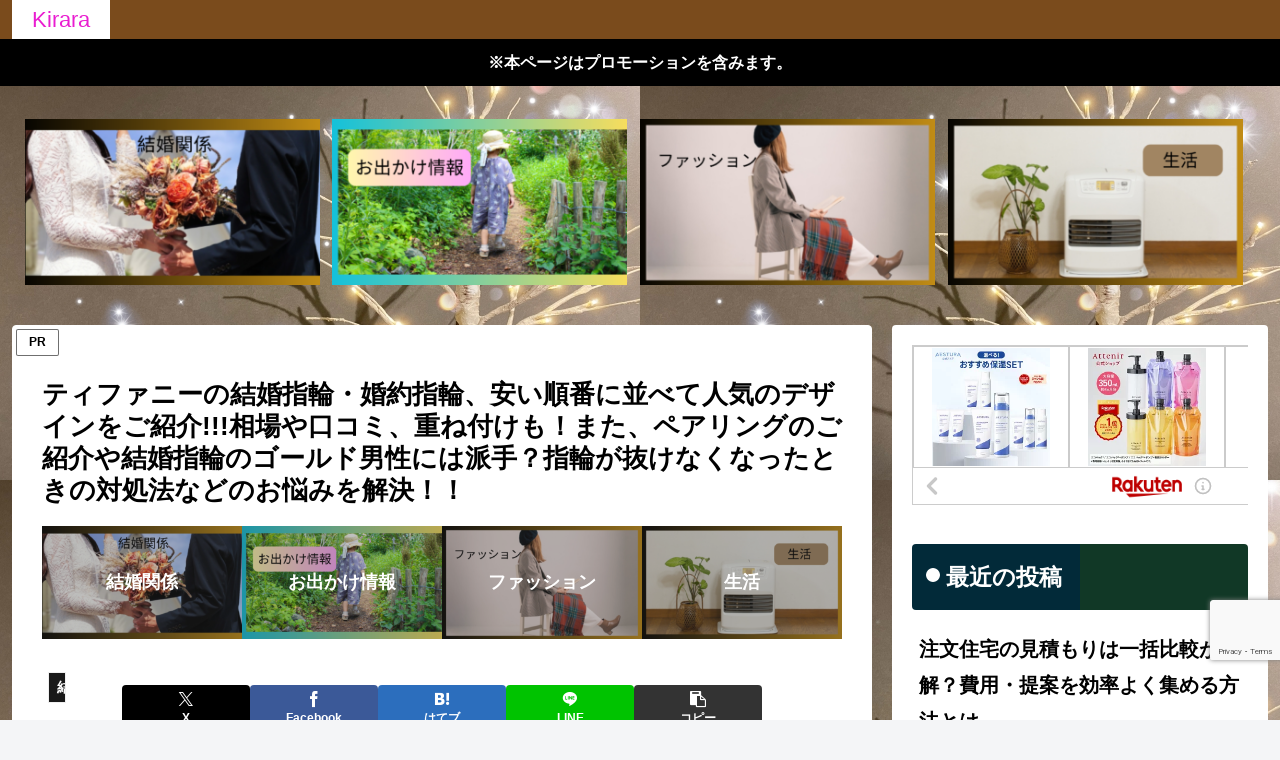

--- FILE ---
content_type: text/html; charset=utf-8
request_url: https://www.google.com/recaptcha/api2/anchor?ar=1&k=6Lebh90UAAAAAM7KDLpiCLP82D9QD7QlJ9M_Gd9s&co=aHR0cHM6Ly94bi0tMy04OHRhMm1hMmViMTMyOGQuY29tOjQ0Mw..&hl=en&v=PoyoqOPhxBO7pBk68S4YbpHZ&size=invisible&anchor-ms=20000&execute-ms=30000&cb=es00fp5qhnr8
body_size: 48585
content:
<!DOCTYPE HTML><html dir="ltr" lang="en"><head><meta http-equiv="Content-Type" content="text/html; charset=UTF-8">
<meta http-equiv="X-UA-Compatible" content="IE=edge">
<title>reCAPTCHA</title>
<style type="text/css">
/* cyrillic-ext */
@font-face {
  font-family: 'Roboto';
  font-style: normal;
  font-weight: 400;
  font-stretch: 100%;
  src: url(//fonts.gstatic.com/s/roboto/v48/KFO7CnqEu92Fr1ME7kSn66aGLdTylUAMa3GUBHMdazTgWw.woff2) format('woff2');
  unicode-range: U+0460-052F, U+1C80-1C8A, U+20B4, U+2DE0-2DFF, U+A640-A69F, U+FE2E-FE2F;
}
/* cyrillic */
@font-face {
  font-family: 'Roboto';
  font-style: normal;
  font-weight: 400;
  font-stretch: 100%;
  src: url(//fonts.gstatic.com/s/roboto/v48/KFO7CnqEu92Fr1ME7kSn66aGLdTylUAMa3iUBHMdazTgWw.woff2) format('woff2');
  unicode-range: U+0301, U+0400-045F, U+0490-0491, U+04B0-04B1, U+2116;
}
/* greek-ext */
@font-face {
  font-family: 'Roboto';
  font-style: normal;
  font-weight: 400;
  font-stretch: 100%;
  src: url(//fonts.gstatic.com/s/roboto/v48/KFO7CnqEu92Fr1ME7kSn66aGLdTylUAMa3CUBHMdazTgWw.woff2) format('woff2');
  unicode-range: U+1F00-1FFF;
}
/* greek */
@font-face {
  font-family: 'Roboto';
  font-style: normal;
  font-weight: 400;
  font-stretch: 100%;
  src: url(//fonts.gstatic.com/s/roboto/v48/KFO7CnqEu92Fr1ME7kSn66aGLdTylUAMa3-UBHMdazTgWw.woff2) format('woff2');
  unicode-range: U+0370-0377, U+037A-037F, U+0384-038A, U+038C, U+038E-03A1, U+03A3-03FF;
}
/* math */
@font-face {
  font-family: 'Roboto';
  font-style: normal;
  font-weight: 400;
  font-stretch: 100%;
  src: url(//fonts.gstatic.com/s/roboto/v48/KFO7CnqEu92Fr1ME7kSn66aGLdTylUAMawCUBHMdazTgWw.woff2) format('woff2');
  unicode-range: U+0302-0303, U+0305, U+0307-0308, U+0310, U+0312, U+0315, U+031A, U+0326-0327, U+032C, U+032F-0330, U+0332-0333, U+0338, U+033A, U+0346, U+034D, U+0391-03A1, U+03A3-03A9, U+03B1-03C9, U+03D1, U+03D5-03D6, U+03F0-03F1, U+03F4-03F5, U+2016-2017, U+2034-2038, U+203C, U+2040, U+2043, U+2047, U+2050, U+2057, U+205F, U+2070-2071, U+2074-208E, U+2090-209C, U+20D0-20DC, U+20E1, U+20E5-20EF, U+2100-2112, U+2114-2115, U+2117-2121, U+2123-214F, U+2190, U+2192, U+2194-21AE, U+21B0-21E5, U+21F1-21F2, U+21F4-2211, U+2213-2214, U+2216-22FF, U+2308-230B, U+2310, U+2319, U+231C-2321, U+2336-237A, U+237C, U+2395, U+239B-23B7, U+23D0, U+23DC-23E1, U+2474-2475, U+25AF, U+25B3, U+25B7, U+25BD, U+25C1, U+25CA, U+25CC, U+25FB, U+266D-266F, U+27C0-27FF, U+2900-2AFF, U+2B0E-2B11, U+2B30-2B4C, U+2BFE, U+3030, U+FF5B, U+FF5D, U+1D400-1D7FF, U+1EE00-1EEFF;
}
/* symbols */
@font-face {
  font-family: 'Roboto';
  font-style: normal;
  font-weight: 400;
  font-stretch: 100%;
  src: url(//fonts.gstatic.com/s/roboto/v48/KFO7CnqEu92Fr1ME7kSn66aGLdTylUAMaxKUBHMdazTgWw.woff2) format('woff2');
  unicode-range: U+0001-000C, U+000E-001F, U+007F-009F, U+20DD-20E0, U+20E2-20E4, U+2150-218F, U+2190, U+2192, U+2194-2199, U+21AF, U+21E6-21F0, U+21F3, U+2218-2219, U+2299, U+22C4-22C6, U+2300-243F, U+2440-244A, U+2460-24FF, U+25A0-27BF, U+2800-28FF, U+2921-2922, U+2981, U+29BF, U+29EB, U+2B00-2BFF, U+4DC0-4DFF, U+FFF9-FFFB, U+10140-1018E, U+10190-1019C, U+101A0, U+101D0-101FD, U+102E0-102FB, U+10E60-10E7E, U+1D2C0-1D2D3, U+1D2E0-1D37F, U+1F000-1F0FF, U+1F100-1F1AD, U+1F1E6-1F1FF, U+1F30D-1F30F, U+1F315, U+1F31C, U+1F31E, U+1F320-1F32C, U+1F336, U+1F378, U+1F37D, U+1F382, U+1F393-1F39F, U+1F3A7-1F3A8, U+1F3AC-1F3AF, U+1F3C2, U+1F3C4-1F3C6, U+1F3CA-1F3CE, U+1F3D4-1F3E0, U+1F3ED, U+1F3F1-1F3F3, U+1F3F5-1F3F7, U+1F408, U+1F415, U+1F41F, U+1F426, U+1F43F, U+1F441-1F442, U+1F444, U+1F446-1F449, U+1F44C-1F44E, U+1F453, U+1F46A, U+1F47D, U+1F4A3, U+1F4B0, U+1F4B3, U+1F4B9, U+1F4BB, U+1F4BF, U+1F4C8-1F4CB, U+1F4D6, U+1F4DA, U+1F4DF, U+1F4E3-1F4E6, U+1F4EA-1F4ED, U+1F4F7, U+1F4F9-1F4FB, U+1F4FD-1F4FE, U+1F503, U+1F507-1F50B, U+1F50D, U+1F512-1F513, U+1F53E-1F54A, U+1F54F-1F5FA, U+1F610, U+1F650-1F67F, U+1F687, U+1F68D, U+1F691, U+1F694, U+1F698, U+1F6AD, U+1F6B2, U+1F6B9-1F6BA, U+1F6BC, U+1F6C6-1F6CF, U+1F6D3-1F6D7, U+1F6E0-1F6EA, U+1F6F0-1F6F3, U+1F6F7-1F6FC, U+1F700-1F7FF, U+1F800-1F80B, U+1F810-1F847, U+1F850-1F859, U+1F860-1F887, U+1F890-1F8AD, U+1F8B0-1F8BB, U+1F8C0-1F8C1, U+1F900-1F90B, U+1F93B, U+1F946, U+1F984, U+1F996, U+1F9E9, U+1FA00-1FA6F, U+1FA70-1FA7C, U+1FA80-1FA89, U+1FA8F-1FAC6, U+1FACE-1FADC, U+1FADF-1FAE9, U+1FAF0-1FAF8, U+1FB00-1FBFF;
}
/* vietnamese */
@font-face {
  font-family: 'Roboto';
  font-style: normal;
  font-weight: 400;
  font-stretch: 100%;
  src: url(//fonts.gstatic.com/s/roboto/v48/KFO7CnqEu92Fr1ME7kSn66aGLdTylUAMa3OUBHMdazTgWw.woff2) format('woff2');
  unicode-range: U+0102-0103, U+0110-0111, U+0128-0129, U+0168-0169, U+01A0-01A1, U+01AF-01B0, U+0300-0301, U+0303-0304, U+0308-0309, U+0323, U+0329, U+1EA0-1EF9, U+20AB;
}
/* latin-ext */
@font-face {
  font-family: 'Roboto';
  font-style: normal;
  font-weight: 400;
  font-stretch: 100%;
  src: url(//fonts.gstatic.com/s/roboto/v48/KFO7CnqEu92Fr1ME7kSn66aGLdTylUAMa3KUBHMdazTgWw.woff2) format('woff2');
  unicode-range: U+0100-02BA, U+02BD-02C5, U+02C7-02CC, U+02CE-02D7, U+02DD-02FF, U+0304, U+0308, U+0329, U+1D00-1DBF, U+1E00-1E9F, U+1EF2-1EFF, U+2020, U+20A0-20AB, U+20AD-20C0, U+2113, U+2C60-2C7F, U+A720-A7FF;
}
/* latin */
@font-face {
  font-family: 'Roboto';
  font-style: normal;
  font-weight: 400;
  font-stretch: 100%;
  src: url(//fonts.gstatic.com/s/roboto/v48/KFO7CnqEu92Fr1ME7kSn66aGLdTylUAMa3yUBHMdazQ.woff2) format('woff2');
  unicode-range: U+0000-00FF, U+0131, U+0152-0153, U+02BB-02BC, U+02C6, U+02DA, U+02DC, U+0304, U+0308, U+0329, U+2000-206F, U+20AC, U+2122, U+2191, U+2193, U+2212, U+2215, U+FEFF, U+FFFD;
}
/* cyrillic-ext */
@font-face {
  font-family: 'Roboto';
  font-style: normal;
  font-weight: 500;
  font-stretch: 100%;
  src: url(//fonts.gstatic.com/s/roboto/v48/KFO7CnqEu92Fr1ME7kSn66aGLdTylUAMa3GUBHMdazTgWw.woff2) format('woff2');
  unicode-range: U+0460-052F, U+1C80-1C8A, U+20B4, U+2DE0-2DFF, U+A640-A69F, U+FE2E-FE2F;
}
/* cyrillic */
@font-face {
  font-family: 'Roboto';
  font-style: normal;
  font-weight: 500;
  font-stretch: 100%;
  src: url(//fonts.gstatic.com/s/roboto/v48/KFO7CnqEu92Fr1ME7kSn66aGLdTylUAMa3iUBHMdazTgWw.woff2) format('woff2');
  unicode-range: U+0301, U+0400-045F, U+0490-0491, U+04B0-04B1, U+2116;
}
/* greek-ext */
@font-face {
  font-family: 'Roboto';
  font-style: normal;
  font-weight: 500;
  font-stretch: 100%;
  src: url(//fonts.gstatic.com/s/roboto/v48/KFO7CnqEu92Fr1ME7kSn66aGLdTylUAMa3CUBHMdazTgWw.woff2) format('woff2');
  unicode-range: U+1F00-1FFF;
}
/* greek */
@font-face {
  font-family: 'Roboto';
  font-style: normal;
  font-weight: 500;
  font-stretch: 100%;
  src: url(//fonts.gstatic.com/s/roboto/v48/KFO7CnqEu92Fr1ME7kSn66aGLdTylUAMa3-UBHMdazTgWw.woff2) format('woff2');
  unicode-range: U+0370-0377, U+037A-037F, U+0384-038A, U+038C, U+038E-03A1, U+03A3-03FF;
}
/* math */
@font-face {
  font-family: 'Roboto';
  font-style: normal;
  font-weight: 500;
  font-stretch: 100%;
  src: url(//fonts.gstatic.com/s/roboto/v48/KFO7CnqEu92Fr1ME7kSn66aGLdTylUAMawCUBHMdazTgWw.woff2) format('woff2');
  unicode-range: U+0302-0303, U+0305, U+0307-0308, U+0310, U+0312, U+0315, U+031A, U+0326-0327, U+032C, U+032F-0330, U+0332-0333, U+0338, U+033A, U+0346, U+034D, U+0391-03A1, U+03A3-03A9, U+03B1-03C9, U+03D1, U+03D5-03D6, U+03F0-03F1, U+03F4-03F5, U+2016-2017, U+2034-2038, U+203C, U+2040, U+2043, U+2047, U+2050, U+2057, U+205F, U+2070-2071, U+2074-208E, U+2090-209C, U+20D0-20DC, U+20E1, U+20E5-20EF, U+2100-2112, U+2114-2115, U+2117-2121, U+2123-214F, U+2190, U+2192, U+2194-21AE, U+21B0-21E5, U+21F1-21F2, U+21F4-2211, U+2213-2214, U+2216-22FF, U+2308-230B, U+2310, U+2319, U+231C-2321, U+2336-237A, U+237C, U+2395, U+239B-23B7, U+23D0, U+23DC-23E1, U+2474-2475, U+25AF, U+25B3, U+25B7, U+25BD, U+25C1, U+25CA, U+25CC, U+25FB, U+266D-266F, U+27C0-27FF, U+2900-2AFF, U+2B0E-2B11, U+2B30-2B4C, U+2BFE, U+3030, U+FF5B, U+FF5D, U+1D400-1D7FF, U+1EE00-1EEFF;
}
/* symbols */
@font-face {
  font-family: 'Roboto';
  font-style: normal;
  font-weight: 500;
  font-stretch: 100%;
  src: url(//fonts.gstatic.com/s/roboto/v48/KFO7CnqEu92Fr1ME7kSn66aGLdTylUAMaxKUBHMdazTgWw.woff2) format('woff2');
  unicode-range: U+0001-000C, U+000E-001F, U+007F-009F, U+20DD-20E0, U+20E2-20E4, U+2150-218F, U+2190, U+2192, U+2194-2199, U+21AF, U+21E6-21F0, U+21F3, U+2218-2219, U+2299, U+22C4-22C6, U+2300-243F, U+2440-244A, U+2460-24FF, U+25A0-27BF, U+2800-28FF, U+2921-2922, U+2981, U+29BF, U+29EB, U+2B00-2BFF, U+4DC0-4DFF, U+FFF9-FFFB, U+10140-1018E, U+10190-1019C, U+101A0, U+101D0-101FD, U+102E0-102FB, U+10E60-10E7E, U+1D2C0-1D2D3, U+1D2E0-1D37F, U+1F000-1F0FF, U+1F100-1F1AD, U+1F1E6-1F1FF, U+1F30D-1F30F, U+1F315, U+1F31C, U+1F31E, U+1F320-1F32C, U+1F336, U+1F378, U+1F37D, U+1F382, U+1F393-1F39F, U+1F3A7-1F3A8, U+1F3AC-1F3AF, U+1F3C2, U+1F3C4-1F3C6, U+1F3CA-1F3CE, U+1F3D4-1F3E0, U+1F3ED, U+1F3F1-1F3F3, U+1F3F5-1F3F7, U+1F408, U+1F415, U+1F41F, U+1F426, U+1F43F, U+1F441-1F442, U+1F444, U+1F446-1F449, U+1F44C-1F44E, U+1F453, U+1F46A, U+1F47D, U+1F4A3, U+1F4B0, U+1F4B3, U+1F4B9, U+1F4BB, U+1F4BF, U+1F4C8-1F4CB, U+1F4D6, U+1F4DA, U+1F4DF, U+1F4E3-1F4E6, U+1F4EA-1F4ED, U+1F4F7, U+1F4F9-1F4FB, U+1F4FD-1F4FE, U+1F503, U+1F507-1F50B, U+1F50D, U+1F512-1F513, U+1F53E-1F54A, U+1F54F-1F5FA, U+1F610, U+1F650-1F67F, U+1F687, U+1F68D, U+1F691, U+1F694, U+1F698, U+1F6AD, U+1F6B2, U+1F6B9-1F6BA, U+1F6BC, U+1F6C6-1F6CF, U+1F6D3-1F6D7, U+1F6E0-1F6EA, U+1F6F0-1F6F3, U+1F6F7-1F6FC, U+1F700-1F7FF, U+1F800-1F80B, U+1F810-1F847, U+1F850-1F859, U+1F860-1F887, U+1F890-1F8AD, U+1F8B0-1F8BB, U+1F8C0-1F8C1, U+1F900-1F90B, U+1F93B, U+1F946, U+1F984, U+1F996, U+1F9E9, U+1FA00-1FA6F, U+1FA70-1FA7C, U+1FA80-1FA89, U+1FA8F-1FAC6, U+1FACE-1FADC, U+1FADF-1FAE9, U+1FAF0-1FAF8, U+1FB00-1FBFF;
}
/* vietnamese */
@font-face {
  font-family: 'Roboto';
  font-style: normal;
  font-weight: 500;
  font-stretch: 100%;
  src: url(//fonts.gstatic.com/s/roboto/v48/KFO7CnqEu92Fr1ME7kSn66aGLdTylUAMa3OUBHMdazTgWw.woff2) format('woff2');
  unicode-range: U+0102-0103, U+0110-0111, U+0128-0129, U+0168-0169, U+01A0-01A1, U+01AF-01B0, U+0300-0301, U+0303-0304, U+0308-0309, U+0323, U+0329, U+1EA0-1EF9, U+20AB;
}
/* latin-ext */
@font-face {
  font-family: 'Roboto';
  font-style: normal;
  font-weight: 500;
  font-stretch: 100%;
  src: url(//fonts.gstatic.com/s/roboto/v48/KFO7CnqEu92Fr1ME7kSn66aGLdTylUAMa3KUBHMdazTgWw.woff2) format('woff2');
  unicode-range: U+0100-02BA, U+02BD-02C5, U+02C7-02CC, U+02CE-02D7, U+02DD-02FF, U+0304, U+0308, U+0329, U+1D00-1DBF, U+1E00-1E9F, U+1EF2-1EFF, U+2020, U+20A0-20AB, U+20AD-20C0, U+2113, U+2C60-2C7F, U+A720-A7FF;
}
/* latin */
@font-face {
  font-family: 'Roboto';
  font-style: normal;
  font-weight: 500;
  font-stretch: 100%;
  src: url(//fonts.gstatic.com/s/roboto/v48/KFO7CnqEu92Fr1ME7kSn66aGLdTylUAMa3yUBHMdazQ.woff2) format('woff2');
  unicode-range: U+0000-00FF, U+0131, U+0152-0153, U+02BB-02BC, U+02C6, U+02DA, U+02DC, U+0304, U+0308, U+0329, U+2000-206F, U+20AC, U+2122, U+2191, U+2193, U+2212, U+2215, U+FEFF, U+FFFD;
}
/* cyrillic-ext */
@font-face {
  font-family: 'Roboto';
  font-style: normal;
  font-weight: 900;
  font-stretch: 100%;
  src: url(//fonts.gstatic.com/s/roboto/v48/KFO7CnqEu92Fr1ME7kSn66aGLdTylUAMa3GUBHMdazTgWw.woff2) format('woff2');
  unicode-range: U+0460-052F, U+1C80-1C8A, U+20B4, U+2DE0-2DFF, U+A640-A69F, U+FE2E-FE2F;
}
/* cyrillic */
@font-face {
  font-family: 'Roboto';
  font-style: normal;
  font-weight: 900;
  font-stretch: 100%;
  src: url(//fonts.gstatic.com/s/roboto/v48/KFO7CnqEu92Fr1ME7kSn66aGLdTylUAMa3iUBHMdazTgWw.woff2) format('woff2');
  unicode-range: U+0301, U+0400-045F, U+0490-0491, U+04B0-04B1, U+2116;
}
/* greek-ext */
@font-face {
  font-family: 'Roboto';
  font-style: normal;
  font-weight: 900;
  font-stretch: 100%;
  src: url(//fonts.gstatic.com/s/roboto/v48/KFO7CnqEu92Fr1ME7kSn66aGLdTylUAMa3CUBHMdazTgWw.woff2) format('woff2');
  unicode-range: U+1F00-1FFF;
}
/* greek */
@font-face {
  font-family: 'Roboto';
  font-style: normal;
  font-weight: 900;
  font-stretch: 100%;
  src: url(//fonts.gstatic.com/s/roboto/v48/KFO7CnqEu92Fr1ME7kSn66aGLdTylUAMa3-UBHMdazTgWw.woff2) format('woff2');
  unicode-range: U+0370-0377, U+037A-037F, U+0384-038A, U+038C, U+038E-03A1, U+03A3-03FF;
}
/* math */
@font-face {
  font-family: 'Roboto';
  font-style: normal;
  font-weight: 900;
  font-stretch: 100%;
  src: url(//fonts.gstatic.com/s/roboto/v48/KFO7CnqEu92Fr1ME7kSn66aGLdTylUAMawCUBHMdazTgWw.woff2) format('woff2');
  unicode-range: U+0302-0303, U+0305, U+0307-0308, U+0310, U+0312, U+0315, U+031A, U+0326-0327, U+032C, U+032F-0330, U+0332-0333, U+0338, U+033A, U+0346, U+034D, U+0391-03A1, U+03A3-03A9, U+03B1-03C9, U+03D1, U+03D5-03D6, U+03F0-03F1, U+03F4-03F5, U+2016-2017, U+2034-2038, U+203C, U+2040, U+2043, U+2047, U+2050, U+2057, U+205F, U+2070-2071, U+2074-208E, U+2090-209C, U+20D0-20DC, U+20E1, U+20E5-20EF, U+2100-2112, U+2114-2115, U+2117-2121, U+2123-214F, U+2190, U+2192, U+2194-21AE, U+21B0-21E5, U+21F1-21F2, U+21F4-2211, U+2213-2214, U+2216-22FF, U+2308-230B, U+2310, U+2319, U+231C-2321, U+2336-237A, U+237C, U+2395, U+239B-23B7, U+23D0, U+23DC-23E1, U+2474-2475, U+25AF, U+25B3, U+25B7, U+25BD, U+25C1, U+25CA, U+25CC, U+25FB, U+266D-266F, U+27C0-27FF, U+2900-2AFF, U+2B0E-2B11, U+2B30-2B4C, U+2BFE, U+3030, U+FF5B, U+FF5D, U+1D400-1D7FF, U+1EE00-1EEFF;
}
/* symbols */
@font-face {
  font-family: 'Roboto';
  font-style: normal;
  font-weight: 900;
  font-stretch: 100%;
  src: url(//fonts.gstatic.com/s/roboto/v48/KFO7CnqEu92Fr1ME7kSn66aGLdTylUAMaxKUBHMdazTgWw.woff2) format('woff2');
  unicode-range: U+0001-000C, U+000E-001F, U+007F-009F, U+20DD-20E0, U+20E2-20E4, U+2150-218F, U+2190, U+2192, U+2194-2199, U+21AF, U+21E6-21F0, U+21F3, U+2218-2219, U+2299, U+22C4-22C6, U+2300-243F, U+2440-244A, U+2460-24FF, U+25A0-27BF, U+2800-28FF, U+2921-2922, U+2981, U+29BF, U+29EB, U+2B00-2BFF, U+4DC0-4DFF, U+FFF9-FFFB, U+10140-1018E, U+10190-1019C, U+101A0, U+101D0-101FD, U+102E0-102FB, U+10E60-10E7E, U+1D2C0-1D2D3, U+1D2E0-1D37F, U+1F000-1F0FF, U+1F100-1F1AD, U+1F1E6-1F1FF, U+1F30D-1F30F, U+1F315, U+1F31C, U+1F31E, U+1F320-1F32C, U+1F336, U+1F378, U+1F37D, U+1F382, U+1F393-1F39F, U+1F3A7-1F3A8, U+1F3AC-1F3AF, U+1F3C2, U+1F3C4-1F3C6, U+1F3CA-1F3CE, U+1F3D4-1F3E0, U+1F3ED, U+1F3F1-1F3F3, U+1F3F5-1F3F7, U+1F408, U+1F415, U+1F41F, U+1F426, U+1F43F, U+1F441-1F442, U+1F444, U+1F446-1F449, U+1F44C-1F44E, U+1F453, U+1F46A, U+1F47D, U+1F4A3, U+1F4B0, U+1F4B3, U+1F4B9, U+1F4BB, U+1F4BF, U+1F4C8-1F4CB, U+1F4D6, U+1F4DA, U+1F4DF, U+1F4E3-1F4E6, U+1F4EA-1F4ED, U+1F4F7, U+1F4F9-1F4FB, U+1F4FD-1F4FE, U+1F503, U+1F507-1F50B, U+1F50D, U+1F512-1F513, U+1F53E-1F54A, U+1F54F-1F5FA, U+1F610, U+1F650-1F67F, U+1F687, U+1F68D, U+1F691, U+1F694, U+1F698, U+1F6AD, U+1F6B2, U+1F6B9-1F6BA, U+1F6BC, U+1F6C6-1F6CF, U+1F6D3-1F6D7, U+1F6E0-1F6EA, U+1F6F0-1F6F3, U+1F6F7-1F6FC, U+1F700-1F7FF, U+1F800-1F80B, U+1F810-1F847, U+1F850-1F859, U+1F860-1F887, U+1F890-1F8AD, U+1F8B0-1F8BB, U+1F8C0-1F8C1, U+1F900-1F90B, U+1F93B, U+1F946, U+1F984, U+1F996, U+1F9E9, U+1FA00-1FA6F, U+1FA70-1FA7C, U+1FA80-1FA89, U+1FA8F-1FAC6, U+1FACE-1FADC, U+1FADF-1FAE9, U+1FAF0-1FAF8, U+1FB00-1FBFF;
}
/* vietnamese */
@font-face {
  font-family: 'Roboto';
  font-style: normal;
  font-weight: 900;
  font-stretch: 100%;
  src: url(//fonts.gstatic.com/s/roboto/v48/KFO7CnqEu92Fr1ME7kSn66aGLdTylUAMa3OUBHMdazTgWw.woff2) format('woff2');
  unicode-range: U+0102-0103, U+0110-0111, U+0128-0129, U+0168-0169, U+01A0-01A1, U+01AF-01B0, U+0300-0301, U+0303-0304, U+0308-0309, U+0323, U+0329, U+1EA0-1EF9, U+20AB;
}
/* latin-ext */
@font-face {
  font-family: 'Roboto';
  font-style: normal;
  font-weight: 900;
  font-stretch: 100%;
  src: url(//fonts.gstatic.com/s/roboto/v48/KFO7CnqEu92Fr1ME7kSn66aGLdTylUAMa3KUBHMdazTgWw.woff2) format('woff2');
  unicode-range: U+0100-02BA, U+02BD-02C5, U+02C7-02CC, U+02CE-02D7, U+02DD-02FF, U+0304, U+0308, U+0329, U+1D00-1DBF, U+1E00-1E9F, U+1EF2-1EFF, U+2020, U+20A0-20AB, U+20AD-20C0, U+2113, U+2C60-2C7F, U+A720-A7FF;
}
/* latin */
@font-face {
  font-family: 'Roboto';
  font-style: normal;
  font-weight: 900;
  font-stretch: 100%;
  src: url(//fonts.gstatic.com/s/roboto/v48/KFO7CnqEu92Fr1ME7kSn66aGLdTylUAMa3yUBHMdazQ.woff2) format('woff2');
  unicode-range: U+0000-00FF, U+0131, U+0152-0153, U+02BB-02BC, U+02C6, U+02DA, U+02DC, U+0304, U+0308, U+0329, U+2000-206F, U+20AC, U+2122, U+2191, U+2193, U+2212, U+2215, U+FEFF, U+FFFD;
}

</style>
<link rel="stylesheet" type="text/css" href="https://www.gstatic.com/recaptcha/releases/PoyoqOPhxBO7pBk68S4YbpHZ/styles__ltr.css">
<script nonce="hhVl2mytSasUd4Q5UqfIFQ" type="text/javascript">window['__recaptcha_api'] = 'https://www.google.com/recaptcha/api2/';</script>
<script type="text/javascript" src="https://www.gstatic.com/recaptcha/releases/PoyoqOPhxBO7pBk68S4YbpHZ/recaptcha__en.js" nonce="hhVl2mytSasUd4Q5UqfIFQ">
      
    </script></head>
<body><div id="rc-anchor-alert" class="rc-anchor-alert"></div>
<input type="hidden" id="recaptcha-token" value="[base64]">
<script type="text/javascript" nonce="hhVl2mytSasUd4Q5UqfIFQ">
      recaptcha.anchor.Main.init("[\x22ainput\x22,[\x22bgdata\x22,\x22\x22,\[base64]/[base64]/UltIKytdPWE6KGE8MjA0OD9SW0grK109YT4+NnwxOTI6KChhJjY0NTEyKT09NTUyOTYmJnErMTxoLmxlbmd0aCYmKGguY2hhckNvZGVBdChxKzEpJjY0NTEyKT09NTYzMjA/[base64]/MjU1OlI/[base64]/[base64]/[base64]/[base64]/[base64]/[base64]/[base64]/[base64]/[base64]/[base64]\x22,\[base64]\\u003d\\u003d\x22,\[base64]/[base64]/CicKhQB9dwr3Dv8KjMgcELsOeInIOwpBjw6ZbJcOFw6jCjgwlwrMwMVPDpQfDj8OTw68xJ8OPbMOTwpMVRCTDoMKBworDr8KPw67CgMKbYTLCkcK/BcKlw4UaZldnJxTCgsKbw5DDlsKLwqLDtSt/Jm1JSzPCncKLRcOIfsK4w7DDpMOIwrVBSMOMdcKWw7vDvsOVwoDCpDQNMcKoBAsUG8Kxw6sWW8KnSMKPw7vCicKgRxpNKGbDqsOFZcKWLGMtW0HDisOuGV5HIGsqwqlyw4MhL8OOwop7w5/DsSlsUHzCusKqw7E/[base64]/Cpn5ZP3jCicK3PcOwJjsAwpnCmHnCmGR/wolDw7jCscO3ZwdcD2t5N8OxT8KgW8Kxw6bCqcOvwrwhwr85Q0TCuMOODjkbw6bCucK7SwEdc8KIOETClSEjwp08HsOnw60DwqVhEEFsSQskw4IUBcKrw5rDkTwfIzDCtcKfTnnCpsOxw41gEyxDJE/DtW7CoMK/w5LDisKXP8ONw64jw4rCtsKtBMO9fsOcM1xMw7pAMMOvwohEw63Cs3/[base64]/ClQzDrcKfATjDp1vCmcOranXDscOIw4HCknNyCMOOUiTDpMKuQcO4VMK8w6EuwpFAwrvDjMKxwrzCucK/[base64]/[base64]/[base64]/CgsONRVxzw5zDpMKyF1HDs8Kiw4DCg0PDqcKmwo4OGsK0w4VrbArDjMK7wqHDlCHCpSTDu8OYIFDCp8OmcVPDjsKXw5EzwrfCkAtzwprCj3LDlR3DucKNw5nDp2IGw6XDjcKjwoXDt1rCh8KGw7LDr8OGccK/HQM5C8OtfmRjMkIdw4hXw5LDljbCuUTDtMO+OSPDrTvCvsOKLMKjwrrChcObw4Qkw5LDiwjCgXM3ZUcRw5PDmzbDssOPw6/Ct8KGcMO4w5EAGi1owqMEN2l/[base64]/[base64]/CkVTCvkF2ScOaQmV4w7I2w5DDs8Ouw7HDgcKwQRFVw6vDpRFYw44oYztfCDfCiwTDkFzCssOMw78Gw4jChMOuw55MRko/WsO5w5HCtyvDuW3Ci8OaJsKAwpTChWPCmMKSJsKUwp4PHRJ4UcOuw4NpAy/[base64]/Dk8OpUjkwEjx6w4XCtMOcw7gwRsOUUMOpCHsnwo/[base64]/Cg8K5wqBkGsK0w6TDpU8lFcKZwqs9XmxuKsOuw4xXUSM1wo95wqMwwovDqsKDwpY0w4lEw7jCoghvVsK1w4PCmcKlw6bDsTvDgsK3GVJ6woU/FcK+wqt/A0zDlWPCkEkfwpnCoCPDvm/CjMKAHsKMwr5dwqfCl3zClljDj8KgDwXDoMOufcKYw6zDhXVPIXDCu8OkQlDCu29Pw6bDvsKTXGPDhcO3wqcfwrQnI8KHLsOtV1TCgn7CpAAXwp94Wm/ChMK1w7bCncOzw5LCr8O1w6sXwqRCwoDCmMKrw4LDnMO1wo91wobChxrDnHBAw7HCqcK0wq3DncKswqPCnMKYVHTCrMK5JFQYG8O3JMKiIlbCv8KHw7ocwozDoMOPw4zDnz1CFcKGI8Kiw6/[base64]/w5XDpcOTw7k5Gm/CrGPCqsOwwqDCoHkecwRqwo5yCMKIw7liScOfwqRLwptYcsOHLSllwpfCsMK0PsOlw6JjaQDCmSbCsQLDqGEPBk3Cp0PCnsOSQlgZw4RpwpbCi3ZSRzoYEsK4BA/Cu8OyZMOcwqlSXcKow7oWw7nDnsOpwqUbw7Q1w7EGO8Kwwr0pC1TDl35HwqYUwqzCjMOyCD0NfsOzCh3Dt3rCvj1ELmhEwrgow5nCjwrCpj/DpGtwwonDqjLDtkR7wr8awrDCvy/DtsKaw6AiC1U5FMK4w4zCgsOmw6vDl8O8woPDvEkdWMOcw4Bvw4vDqsKUL3J9wrnDqk0ifcKWw4XCuMOeeMO4wqApIMOUDMK2cmpyw4kgLMOvw5zDrSfCqsOWThQtdXg1w5/CgjZ1wq7DsgJ0d8K+woVSY8Onw6nDgl/[base64]/Dt8Onw6QWHQHCpcK8csO0GMKfw6LCosKjQk/CoFDCo8ORwosNwqxFw61kcH0tDxlSwr7DjwXDtDU5Vxp1wpceVSl+BsOvFFVvw4QSAT4+wqAFZcK/U8OZIwXDqTzDjcKNw4TCqkzCkcOJFSwEJV3CqsK/w7PDjMKmYsOIJcKNw4vCp1rDhMKFDFHCvcKUAsOxwrzDh8OQRzHCmSvDoiXDmsKFBcORTcOQWMOKwpIoFsOKwpDCgsO0BiLCkS5+wq/CuXkawqd4w73DosK+w6wHCcOCwo7DgWjDoG/[base64]/CtC5KXzUCVBjClMOPw7IhEMOHATt+w6LDt2jDkwHDpXktesKAw4szccKywpMdw5HDqMK3FSbDu8KvV2DDpVzCv8ONUMOYw7rCi1wMwpPCgMO1w7LDn8K2wr/CtH49GsO1OVZ3w5XDqMK3wrzDnsOpworDqsKQw4Utw4QYbsKzw6PCpAIFRy8hw4cnNcK6wrPClcKZw5Z0wr3Cv8KRSMKTwq3DqcO9FCTDrsK7w7wfw704w5J/eXEWwqFMPnUNG8Kxd2vDk1Q5WH0Lw5bDh8OecMOlQ8ONw6ACwpVLw6zCpMOlwrDCtsKICj/DvFLDliBNd0zCt8OnwrU/Vz1Sw7HCpVldwovChsKuIMOrwp4VwohuwrdRwokJwqbDnFPDo2XDpRDDhi7Crw4zGcOuEcKrWh/DoGfDsjY5PcKywo/Ch8Okw54+cMOrL8KQwrrCqsKWIE/[base64]/asO9R8K1w7bCs8KYwqLDiT3CvcKJw4rDrMKcLkQRwqDCiMOdwq/DmipMw5HDv8Kaw53CqQ0dwr4UOsKZeQTCjsKBwoc8S8OtDEjDgk4nAR1GO8OXw5JxcAvDq0rDgHsqZA5UFArCm8OMw4bChyzCuwEIQzlTwpocF2lpwoXCp8Kqw75uw7pRw7XDi8O+wo0Zw5hYwo7Dvg3CuBzCvMKHwrXDij/CjWjDuMOiwoBpwqsbwpp/[base64]/QcOhwqXCicOOa2TCtnvDtxrDh8Oxw51Twp/DiSx8w5JNw6tBEsKCwrLDtA7DvMKpLsKGN2NpEsKLRy7CncOTMwJoNMKXdMKBw4xawrPCqA8mPsO8wrBwTi/DqMKtw5rDocK/wpxQw4zChxNtc8Oqw4tqUGHDkcKEbMOWwqbDmMO4P8KVVcKWw7JvTUBowpHDlkRVF8OnwrTDrTk8SMOtwrp0wqtdIi4aw6xBNB9JwpNvwoFkWwx9w43DusOUwr9Jwr4vNFjCpMOzKVbDkcKVDsONw4PDjTgJbsKZwqxbwqJOw4R3w48CKU/CjwfDisKyecOVw4MRK8Klwq7CkcO6wr8rwqcKFxU8wqPDlcOwKxZFci3ChsODw6oiw6oTW3kkw4TChsOFwrrDikHDk8OwwqApNMOWRXh9HQ9Rw6bDk1jCj8OOW8Ogwogmw5NQwrZBcFHCt15RDElEO3fCuSrDmsO+wqEiwqLCpsO2QsKEw7oLw4/Di3XDpC/DoAh6ZUpGFsKjB2h7w7HCkmNmKcO6w7Z9R13DqHxKwpQVw6lsDzfDoyU3w63DiMKCw4BBEMKLw7ExdWDCkiZDflZQwqvDscKLDkJvw5TCrcKPw4bCvMOCJcOWwrnDscOZwo51w6TCqMKtwpsew57CncOXw5HDpkBvw6HCujbDhMKuOBvCqTjDuE/CvjNZVsOuFwXCrE1Mwpo1w7J5woPCtUEPwpsFwrPDl8Kxw4MBwqHCt8KxNhlUI8KAW8OuNMKowqPCu3rCuC7Cnw81wpXDqFXDtlITV8KNw7HCvcKlw6jCr8Obw5jCssOqa8KPw7bCkVPDsy/CrsOYVsKdCsKqKABHw5PDpk/DksO4OMOiQMKfEG8JHsOTYsODIAfDnypDXcOyw5fCr8Oww7PClWMGw5gHw4ENw7NXwrXCoALDvh5Sw53DujvCqcOIUCp8w51Cw641woEsO8OzwqovBcOowrLCvsKuSsKXLS5Yw4vCh8KYIix0KVnCncKew4vCrijDkRzCmcKSEAfDi8OBw5TChRZeUcOswrYbYVg/WMOnwrPDpRHDhXcywpZ3YcKMUBZdwqTCuMO/R38ybSfDtMKYMSjCln3CmsKaNcOBR15kwpkPY8OfwpvCtwI9BMKjI8O2bUnCvsOzwqdww4nDnEnDgcKEwrURVSAEw6/DkcK3wqUyw7FCEMOsZiBFwqvDh8K2HE/[base64]/[base64]/CvgsMw5AcwpIYwqbCiW3CsMOaw5rDp1BXwoHChsOMOXHCt8OIwo8GwqjCrGgrw50tw48awqttwovDpcOTUMOvwpEVwplXPsK/D8OCZQrChHnDoMO7csK5Q8Ovwr9Rw5drJcK4w5wnwpMPw6ExI8ODw6jCoMOTAUwAw78LwrvDscOiJsOzw5XCk8KIw51gwobDksO8w4LCq8O3CioUwq59w4wYAgxow7hZAsO9IcONwolwwo8ZwqjCoMKOwrI7IMK/wpfCi8K/[base64]/ClG3DrMOde8K7DAURVsOpwrjCtTjCi8KrcMKrwpDDp1TDmlh/KsOoMTPCksKQwqpNwo7Dsk/ClUk+w6MkVTrDgsK1OMORw6HDgRN4SiRCZsOkJcK/FjzDq8KeBsKFw5ZJWsK/[base64]/Cijl2w4PCg8KVw6w7wrJZDsKQw78hLsKlwr84w4zDm8KRGsKuwpHCg8OTH8K/U8Kua8OZanXCuDnChSMQw5LDpSpQFyLCusOIAMKww5BDwrhDKsOHwpfCqsK+IwbDunRRw6DDmw/[base64]/CihLChwDDl8OnS8OJRsKtwr4GwoPCvig7AHxSw49ewrhoDVJlX3B5w6k1w4lOw73CikEEK0vCh8K1w4dAw5g5w4jCk8Kqw7nDrsKRUsKVVD1ww7Z4wow+w7Muw6EHwo/DgxLDoXXCq8Onwrd8bWIjw7rCkMOvKMO+AXEiwpMTPwIoaMOBeRIGS8OJO8Ohw7XDjcOZTG/DlsO4bVwfWlZHwq/[base64]/Syp9wpMkwpJ5w4BtwozCvz/DtVfDo1Vqw43DoEIDwpp1aEpgw77CmhLDh8KYCW9QIVPCkH7ChMK3OHrCpMO/w55HIwcJwo8RTMKjP8KhwpVPw4UJTcOMScK+wpAawp3CkFXDgMKCwpkxQsKbw4ZTMWfDuC9LfMOtC8ODTMKEAsKCQ2HCtgbDjlfDjXvCtjHDhMK1w5tDwqNNwovChMKHw6HCgX97w4IPAcKZwqDDpcKLwojCiTw/c8OEdsKqw6USCR3DncKCwqoVF8OWeMOrKVfDqMKKw6p6OFVXZSvCm37Dg8KQO0HDoVBswpHCk2fDjEzDucK7HxHDvWTCo8Kea3IfwqcEw7I4f8OzTnJ4w4PDpFbCsMKEE1HCvlnCli8Fw6vDpUzDlMOYwoHCpWUdcMKXDsKJw4BpT8KQw74dT8OMwobCugFfYSA/[base64]/DmcOxAMOQw7Erw5TDjx3DjTrDpnDCj1oaYcOTVx3DsSxow5zDuU4+wphOw64cFHnDtcOYAsKDU8KrS8KMesOUX8O+TnNwJsK8RsKwRW5mw43CrlfCpUzCgAHCq0/DomN8w4t0PMOcEngHwoTCvC9zEl3Ct1kuwpvDj2vDl8Kuw5nCgEI1w6fCiiwwwo3CjsOAwoLDlMKoFC/CvMKNNSAnwrQzwollwqDDkmTCnCDDm2NsfMK9w4ovVsKIw6wAdljDisOiMARlMsKrwo/DvS3Ck3QZClwow4LCiMOTScO4w65QwpFgwqQNw5ViUMKaw53CscORCT3DisOHwr/ChsKjFH/Ct8KHwo/CiUrDkEvDoMO+WTYOasKywpJhw7rDrQDDn8OhK8KOQhjDnlLDnMKyecOscFJew6JHLcOQwpw9VsOwGh98wo3Cj8O8w6cAwoYkNjzDrGx4wrzDqMKwwobDg8Kpwpl1JTvCksKiJ2MKwp3Dl8KpCTcOFsOHwpfDnxfDjcOeBFYtwp/Ch8KKE8OAdkjCscO9w6DDkcKxw7bDlX98w6VjbxRWwpt6UlMEFn3DkcObE23CtWrClkLDj8OZJG7Cm8KYHB3CtlXCpVR2I8Opwq/[base64]/Dv8Ozw45JP8Opw6bCoRJfwoTClsOCwpk4WDxNdMOdUzPCk0x9wr8lw63CqD3ChAXCv8Kfw4oIwrXDs1HCl8KJw5/Chn3DjsKZcsKpwpIlZC/CpMKNdxYQwpFfwpTCjMKGw6nDlsO2ScKYw4ICOwrCmcO1S8KHPsOsdsKlw7zCgRHCvMKzw5HCj28+DnEMw590aQ7DkcKyLW02EFkZwrJSw6PCksO/cjzCtcO3Dk7DvsOew4HCo3XCssKqSMKDfsKqwodRwo4Nw7PDqj/CmlvCkMKNw59LQGtRH8KTwoPDugPDosKEOh/DhyE+wrTCtsOiwpg+wqbDtcOGw6XDh0/DjS8YDD3CrT5+F8ONU8ONwqAFY8KIbsODNl85w5HCo8OwMBHDi8OPwo4lSyzDscOIw6Ikw5cTE8KIJsONClHCkENdbsKJw5XDj053UMOBNMOGw4INGMOzwpIANFovwpNtFlzCq8KHwoZBVhjChWJAPEnDmjEYP8OSwqbClzcWw4XDs8K0w5w/KMKPw5PDrcOpHsOxw7jDniDDkhA6LMKZwrs4w4BeNMKrwrESbMKIw6bCiXZRATzDgQ4uZHVew5/CpyXCpMKww7HDunB2MsKCY1/Co1XDlQPDjAnDuifDtMKGw6nDki5ewpBRDsOTwq/CvEDCscOdbsOswrjDvDgXXkvDkcO1wrjDh1ckblfDu8KhdMK5w79WwpjDvsOpc2TCiWzDmCXCvsK+wpLDlkUtdsOgMcOgLcKwwqJyw43Crj7DosOJw5UJQcKJScKDS8K5RMK+w4J6w6pswplfDsOiwq/DqcK+w5lowobDkMOXw555wrgywrwhw4zDq3tuw7wBw7jDjMK2wobDvhLCmkfCvSTCgh/DvsOswqXDksKtwrJwOWocK0wqbivCgy7Dj8Ofw4HDjMK0asKDw7NiNxjCjGUCVWHDp3JObsOSb8KyZRzCgmLDuSDCinDDoz/Cn8OKBVosw6nDosObfnvCt8KnacOdwp9Vw6HDisORwrHCpcKNw5zCsMO4S8OJUnfDmMKhYU5Dw7nDrS7Cp8KzKMKHw7dTw5XCq8KVw7AiwojDlXcTBcKaw4QdJwIaV1hMei92B8Oiw5l9XT/Dj3nDtxVnEUnCsMOcw6EUaHZqw5AlZkAiJwxzw7lzw7MJwosCwpfCkC3DsWLDpD7CnjvDlmxsCTIfJ2PCuA5MMcO3wpDDoz/CusKNSMOZAcOpw77CssKKDsKow4BQw4HDtjXCssOFXxQGViQ7wrRpCBsNwocNwqd2X8OYV8KQw7IyT2DDkTDDtHDCu8Ojw6IMelFnwo7DtMOfFsOyI8KawqPCt8OCTHBaJiHCv2XDk8KkR8OARMOwAUrCq8KAc8O1WMObDsOkw6bDlCrDm0RdUsOJw7TChz/DsgkowoXDmsORw6LCisKyCWDCucKfw718w5DChMKMw5LDqgXCjcKSwpzCu0HCicOuwqjCoFfDiMKQMQvCosK3w5LCt2PCjVbDrAp1wrRwS8KJWMOVwoXCvi/Cg8Kww797U8KawpvCnMOWb2wowqDDjE/Dq8Kuwpwuw6w7I8K8FMK8LMO6TRxKwqFVC8OJwq/CrlDCkzhgw5nCgMKZLsO+w48ZXsO1Wh0Vw71Rwps5fsKvAMKqWMOkHWw4wrnDo8OsbHA9P1sLFEhkR1DDvGM+BMOlUsOWwo/CrsK4SC8wb8K8Q38oacKmwrjDsQl7w5JkJSjDoRV0WiLDoMOIw7nCv8KVJQ3Dn29YZEXCpmTDi8ObYVTDmxQzwr/CvcOnw5XDrA/CqkIqw6XDtcOcwoMcwqLCpcOHc8KZFsKnw6nDjMO0OTFsFxnCrMKKeMOswq4DPcKMKUnDkMOTLcKODy7DqHnCkMKFw77CsirCqsKUCMK4w5nCqSExKwLCrgkOwqfDmsK/ScO4SsKZLsK4w4/[base64]/DkcKsw43DvcKFQTkGw6JPPT3CsRnDv8O3VcOpwp3CgCXCgsKVw7dawqIkwrJSwpJww4LCtAlRw6McSARawpPCtMKQwqbCs8Kwwq7DvMK7w4QFZUAlU8Kpw7IUdEV/QWZ9GgHDpcKkwpBCOsK5w55uYsOBUWLCqzLDjcKowqXDmVAow6HCnTMBP8KPw7nClAI/FMKaY1bDtcKMw5PDrsK6O8OyQsOAwp7DiyvDqyZBFhjDgsKFI8KfwprCp1TDjsKRw6Zkw6rCnQjCgFPCv8OtU8Oxw4oqXMOzw4zCiMOxw69fwrTDhVjCtwxNWz93O0cGRcOhanzCkQLDjMOIwqrDr8OFw7whw4zCtgl2wo5swr/[base64]/Dn8OwwovCpwLDrsOrXsKRwo3CksOjOxFawrDCpcODdE7Cn3Z2w5bCpDwGwpFQMnPDtkVXw5kNSxzDui7Cu3XCoXMwOl8RRcO8woxlX8KNH3bCusKXwrHDt8KsY8KoacKdwr/[base64]/[base64]/f2TCiTfCmsK/VgM8wqnDpjI/YQIfLG9hGDTDiGJrw71uwqlaI8OAw75OXsO9W8Kbwqptw6oTXio7wr/Dihc9w41nJcKewoYWwpjCgFjCrRkUWcOzw5xCwrdQXsKgwpHDnhjDlk7Dp8OMw7zDr1pwXCpgw7PDrD8bw4XCgDDCrnbDiX0zwoUDfcOTw5x8wptwwqNnB8Knw5zDh8KIwoJ7DxzDucOyIh47AMKCcsOUKx7Ds8OEKcKLOAt/[base64]/[base64]/CiE8PYWAAw7xkwrcMK8Ovw5bCp8KsQG8gwoR7XAzCkcO5wpUtwq1Ww5zCh3zCjsK5BDjChwB1csOYeyjDvQUlf8Kbw7liE0RGW8KswrxmI8ObZMOsHX4DD1HCpsKmQsOCd2DCiMOWBC3CjAPCvi0Hw67DmVcCQsO6w53DpH0BBig8w67DnsOVZQoBMcO/OMKTw6rCv1/Dv8OjDsOrw4dvw4jCs8KXw57DvFvDt1HDvMOew6TCrEnCoDXDssKrw4INw4pMwoV3fwMBw6bDmcKQw7A6wq/DtMKLQMOJwpVLJsO0w4ERGVDCuHhUw5tvw70Gw7ASwrvCpcOHIGzCj3/[base64]/dWrCqw3DocO/JcO+wqQKwpnCt8O9woHDmcKqY8OTw4fCvmg/fsOIwpzDmcO0E1LClmcLHsOIBXRyworDrsOMXkDDhmw/[base64]/DjSfCmT5jcMK1w5TDi8OCw4Fow4I2H8Kaw7lNGg7ChxtMa8KMB8KHTk4Uw4ZLB8KwVMK/w5fCo8K+wr8qYx/Cq8OZwprCri/Dvj3Dl8OiPMKCwoLDqzrDrk3DnnrDhkkzwq4JZsOTw5DCiMOcw6gUwoPDsMOhTBBUw5VxbcOHR35/wqUDw7/CvHgFfBHCrwrCm8OVw4pHfcO+wrInw7kOw6TDicKHMFd5wrbCqEJAbsKMG8KoNcO/[base64]/Cq8OeUE7CkHHCvVkpPls4w74iWsO8fcK+w6XChgfDtUbCjkZSUyUAwqMMXsKYwqs0w49jaVdfOcO2XEfDucOlWV0gwqHDhn3Com/DvS3CgWpCQX4hw7FRwrfCnXDDuV/DnsOGw6BNwpPCk1AZKw9KwqHDuXAIXBpvOR3ClsOXwo4hwqI5wppNGMKaf8Kww5gJwpRoen7Ds8OTw41Fw7vDhhMYwrUYQ8KTw6jDnMKNVMKbN1TDoMKMwo/DjCdjDmscwp4vNcK9BcK8fSTCicKJw4fDj8O9CsOXAVsAMVZIwrfCmQgyw6XDvXXCsk5uwqrCscOVw7fDv2jDvMKTPRJVEcKJwrvDhABfwrDCpcOJwo7DscKQGzLCjX5pKytbLgzDjm/CiGnDiVM/wqsfw73DvcOBRAMFw7bDhsOzw58fXVvDrcKHTcOhV8KpQsKhwrNFVWE/wokXw6bDhhHCocOaMsKIwrvDv8ONw47CjhUiRR0vw79YJMKLw4AvKDzDpBXCtMOyw6DDkcKiwp3CucKVNmfDicKCwr7DlnLCt8OaClDClcO5wqfDoFTClh0DwrZAwpXDgcOzGHxYLmTCiMOPwrvCl8KRcsOBVsK9CMKRZsOUBsOkCgDCuFMFGsKrwrDCn8KSw7/CpD8sbMK9w4fDisO3egw9wpzDvcOiOFLCkitbTg7DnSw6NcKZTmjDjVE1aH/[base64]/ClcOTwr1RwovCvxbDrcO1wrzCjsOKZB1bwqrDtMOJUcOBw7fDvB/CnlPDisKQw5fDkMKQOHzDtT/CmFHDt8KUHcOAT19HeF0IworCrVYcw4vDmsOpTsOTw6nDs09bw4ZZKcKywrcmGhlMDQLCqWHCgUtGH8OGw6xrZcOMwqwWACjCs2Urw7TDhMKHe8KfUcKWJ8OhwrbCj8Khw4Nkw4NWJ8OXWEjDiW9uw7/[base64]/fi58wrrCgcKYC3/[base64]/Co8OTcsOZGDAqecKZMRwRwpnCmcKhK8Kzw6o+LsKbJ20YF0Zww78be8Kbw7vClWDCqyjDoA8hwqrCosOvw63CqMOyZMKgfz88wpYRw6E0LsKlw7tkIClEw5V/XVZZGsKQw53CvcOJfMOPwq3Dii7DgjXCgyHCkxhJZsKdw4MZwpgSw6YmwpFZwqnCkQvDoHsgFy1PdDbDusORY8Oue0HChcKDw6tSLAY7A8OLwpUCKn0ywrMlCsKowpwqAwPCoW/CjsKew4B/fcKGPMOXwr3CqcKGw786FMKPZsOLSsKww4I3U8O5GgEGNsK4IRLDisOtw7RcDMO9CijDgcKEwonDrcKQw6c/[base64]/DhcOyw7BFOMKHGA5qdMO+cHLDoiRBwrpYOcOCQsOPwpx3OWo1XMOJDQrDsEJjGQbDin7DqCMwFcO/[base64]/UXvDp8Kaw6AbGG/Dl8ObdcKHw67DkcOQY8K6ZDHDnEDCkgsHwrPDiMO7ZXTCkcOSTMOGw50rw6/[base64]/[base64]/CpsOfbirDhzgJVcK3MsOdLcO2w6w0Vy/Dj8Olwp/CqMKew7bDpgjClATCmiTDunTDvQHCocKCwqPDl0jCoDFFW8KdwobChTjCnBrDsGw9wrNIwoXCvMOJw4fDkzA/[base64]/w6oRw6xzAmnDiSo7wogOw4lnAXskW8OPOsOKZMKzEMO/w6JEwobCm8OGHlnDlyNfwo42NsK7w5LDvHx6c03DkQPCgmBqw6/[base64]/Dm2TDljLCrcKTUcKPaQ4Gw5EtNR1Lw6whw40hDsK/MCAIQ3s+GB8Ywq3CjjXDmVnChsOMwqZ8wocMw7LCmcKew71cF8O9wq/Cu8OiOAjCuGvDr8KRwrYewpQuw6NsE3jCoDNewrhULAHDrcOSQcOvWDbDqUJpLsO8wqEXU2IcOcOVw6zCswUtw5XDmcKOw5rCn8KROz4FesKswqzDocOUAR/DkMOTw4vCtXTClcOqwonDpcKlwphSbTvCpMKZAsKlSG3DuMK0wpXCpmwfwqPDogk4wq3CoxkrwprCsMK0wqpPw7kYwp7Cl8K+XcO/wrHDnwVEw7kZwp98w6bDt8KDw585w5FpFMOOZSTDsnHCpMO8w7cVw78Fw68aw6IQNShiCsKROsKEwpUbFmDDqjPDt8OkTzkXEMK1F1BFw4sxw5fDvMOIw6zCq8KTJMKMTMOUdWzDrcKmLMOqw5zCj8OBFMOEwrvCm33DhE3Dp0TDgGUoP8KQHsKmJBfDjMOYO1xfwp/DpzbCgToOwrvDk8OPw5MswrHDq8OzG8KXZ8K5LMOkw6AJGQ/DumlpVl3CjcOwV0ITJ8KCwq0pwqUDSsOUw5BBw5lCwphuBsO6M8KjwqBhUTc9w6BPwr7Cn8OJTcOFbzXCkMOCw7Z9w5/Dr8OcUsOXw6zCuMOmwqQmwq3CmMO/HBbDmWglw7DDkMOXfDZoTsOIGBLDncKrwo5Hw4HDnMO1woEQwoHDmn9kw693wrw4wrQRTg/Cln7CuU3Ci1fDh8OHakvChWNkSMK/eD3CrcOLw4wWIh5Xf3l7GcOLw6HCq8OKE2vCrRARDGItfXLDrH94ASAFbFYMWcKtbVvDjcOfc8O7wr3DjsO/en0zYwDCosO+fcK6w7/DoGjDhmPDlsKMwoHDhh9+OsK1woHClR3CkGHChMKzwrjDisKZShYuY2vCqXVIeycCcMOjworCsCtSS3MgUWXCmMKDbMOUbMOBK8KhIcOsw6pLNA/[base64]/Ds0IAdMOZQsKUwpjCt8OPZB0OGMOxw7nCjAXDu8KTwpPDlMOrY8K+O24fWwAcw4XCqF89w4TDl8KEwrw5woQ9wrjCvwPCjsOMW8KJwrJ6bTMoBsOrwqEnw6nCrcOhwqI0DMKrNcOkW3HDjsKtwq/DlyvCssOOW8ObTcKDKgNEaiwKwpFXw78Ww47DtTjCgSYuBsOUSyrCqVcqQcOYw4/CsWpOwqfCsDdjT0jCv1nDujNBw7Y8HMKbdDpowpQ0JCc3woXCmBXCgMOgw6pUMcOCL8OcF8Kaw5E8A8K3w6PDq8OiXMKhw6zCgsOpClbDmsKdw5U8Fz/DrRnDjTopF8OUTVM8w7vCuEPCkMO8JlLCjENxw7JPwq/CncKQwp/CucKhZiLCqVrCmMKOw63CvMKtTsOTw6o8w7bCvcOlBkk6HCxUGsKsw7HChm3DmEDChBMJwqk7woLCmcOgDcK1BgTDsls2QMOmwonCs293QEQ4wovClh12w5hLEmTDsAHCoCEEPMKdw6LDj8KswrgaAlTCoMO2woHCj8O5D8O3c8OtU8Ohw4/DgnTCvz/Dl8OTPcKsEBnCkAdsd8OWwr15OMODwrR2M8KKw5YUwrRhFcO9woTDvMObdwQjw6PDqsKmOjnDhXXCrcOPKRXCmjJEBVlvw4HCvWzDhxzDmSYQVX/DnS/ClmRvYz4Hw6rDrMKeSl/DhwR5MA1wV8OPwrXDoXZ+w4Y1w58/w5w5wpLChMKROTHDh8OCwrAwwpvCshACw44MEnw/[base64]/CmnfCmUDDkMO4LQVuwqIWw4QWQjwucnUhUQ5dE8KfR8OzDMK6woXCuS/ClMOVw4VZPDdceFXCizd/[base64]/DtcO9w58Qw40lAcO8w7d/[base64]/CgDA7w5bCr8Kyw6rDtSgwwqZzw6tCF8ONwrvCqMOdwoPDosKbc0JbwpzCssKwUCjDjcOjw7www6DDocKDw65JfnrDkcKPJlHCkMK/wqhmVTVMw5tiP8Oiw4PCucKLWgc1wpUSJMOywrxsHHhBw7x8VE7DqMO7XA/DmjIXVMOKw7DCgsKnw4DDusObw4Row5rDqcKMw49/[base64]/OsKmYMKcw5nDuENBw4PDjGBrw63CpsKgw7HDi8OVwpvCuHjCmwBIw5fCgy/CvsKjNl8Hw7bDr8KWO0XCtMKFw509B1vDq1fCv8K7wpzCihE7wojCghzCpcOKwo4KwoQpw7rDkQ8iNcKlw63DiFAtCsOySsKvOxjDn8KvShfCkMKcw6gtwpQOO0DCm8OvwrcRFMOKwogaT8KJY8O/NMOOAyZPw5AEw4Fpw5vDhzvDjhHCssOkwpLCrsKiFMKtw4TCkCzDusOqd8OIVEcVFCEbPMK8woTCggA3wqXCiFHCixLCgwF5wojDrsKHwrdxMm8Tw6PClFnCj8K0J14Tw5dvScKkw5QXwoRuw57Dsm/[base64]/[base64]/CgUF/w7nDiwkkJ2jCpyhPw67CpBbDpmHDisKsRm8Ew4vCnxvDvRHDp8KJw7TCjcKEwqlqwppZPm3DhktYw5XCksKFG8KWwpLCtsKdwps2KcOKMMKHwqliw6c2TQUDXQ/[base64]/ChsOZUSsxwq0WwqTCoErCu8OWdMOBPRXDscK/wqZ0w6BYw43DjX/DjGRxw5s+KD/CjBwSEMOuwozDk25Fw4vCisOVYWgMw6PCo8Odw5rDucOESQ9YwooCwpXCqiQPVRTDgj3CscOKwrPDrRdbPsKLKsOCwp3DqFjCtV7ClMO1C34+w55vPnzDnMODdMOmw6LDrEvDpcKHw6I/HAVlw4HCoMO7wrkiw7vDoGvDmSHDhkAyw4rDvMKAw5LClcKtw6/Cu3EPw68zRMKdLTfDoyTDohcgwq52e1k+UMKhwpFKAVcuen/CtTDCp8KnIcK8NmDCr2Mgw6Fbw7bCv3NUw7o6YBnCmcK2w7d4w6fCg8O0Y1Y7wrbDt8KIw5ZwLcOkw5ZTw53DusO8wq4ow7x2w5zCgMONVTjDkVrCmcO4ZWF2wrpMJEjDrsKxFcKLw6JXw7Iew4zDv8Kcw7FKwoXCqcOkw5fCj1FWEhPDksKUwpPCt1M/w5gqwrHCsV8nwqzDoFTDjMKBw4JFwonDusO0wrUhfsOkJcKmwqvDrsO3w7ZJXSJpw7NYw5PDtS/CihQjexYybmzDo8KBe8KBwodOUsOBVcKrFG1Fe8OmcBwEwoE8woUee8KHC8OwwrnChV7CvQMnO8K2wqzDggcpUsKdIcO4XGg8w7LDu8ObNUHDt8OYw5U7XRfDgsKyw6dNTMKiaVTDpF9pwqxXwp3DjMODZMOxwrfDusKTwr/Cpy5Vw47Cj8KFSTfDgsKTw7hyNMK+Lh42GcK/[base64]/[base64]/[base64]/RsOIRMO7SMK5O2XCs8KfByBmw47DuUJiwqg/[base64]/DmcKyQDpxBRDClsKewqs0wq4nFcKrCcO1wojCncKvYGsNwpRracOAIsKcw6zDokpCLcK/[base64]/WT9kw4NLw4LDksK+w6PCtsONAMKvwrdUwr8LbsOBwr/Ci3xNRMOkBsK4wr0kVm7DmGnCunXDr03Cs8Omw7R/wrTDtsO4w7sITy/CgHnDnQN1wokiS2jDjXPCrcKDwpNnPHByw5TCu8KWwprCtsKMOno1wp8Gw5xGDWcNQMK3Vx/Dg8Odw7DCo8KnwrnDj8Obw6vCoDbCksOPTizCuRI6G0xfw7vDisOeB8KZCMKyc0DDl8KLw50hWMKkAkdRWcOyYcOmSSbCoUXDnMOPwqXCh8OsT8O0wrPDqsK4w5LCg1URw5YHw7tUG1o1YCZjwrrDrVTDj2XCmCLDgS7Cq03DhDDDv8Oyw7YAM2LCmnF/KMObwpg/[base64]/w4TDm8KHJxg3wpPCkMOywrgwwowfw4XDm11Tw65eM3BFwrHDsMKlwqrDslXChB8cLcK/eMK6wojCtsOlw7wxPU1lQx0DFsOwc8KnbMOwCmbDl8KRWcKSdcOCwrLDmwzCux8weR4xw5PDs8OQSw/Cj8O/[base64]/Cik/[base64]/CosOPccKuETjCtynCuC0XEsKbbMOIEsK9UsOjAcOUFcKrwq3ChwPDqwPDnsKAPhzDvlbCiMK3c8KLw4XDiMO+w4lFw7TCh2cKQlXCpMOMwoXCgi/DnsOvwpdbd8K9FcKyasObw6JTw4HClWDDqgDDo3XChynCnw7DhcO4wrZ4w4PCqcOHwrZvwo1HwoMfwpsJwr3DqMK5cwrDjBvCsRnCvcOtVMOhRcKbKMOgS8KFA8OAFhl/XinCsMK+DcO0wrYXdD4wAMOjwohEO8KvGcOQFMK3wrvCl8Orwpxqb8KXGTTCnmXDsEjCombCgnBywpRIbXQEUcKcwo/DgULDtRoiw5jCrGLDmMOicsKXwrUpwqzDqcKCwoQywqXCkMKcw64K\x22],null,[\x22conf\x22,null,\x226Lebh90UAAAAAM7KDLpiCLP82D9QD7QlJ9M_Gd9s\x22,0,null,null,null,1,[21,125,63,73,95,87,41,43,42,83,102,105,109,121],[1017145,855],0,null,null,null,null,0,null,0,null,700,1,null,0,\[base64]/76lBhnEnQkZnOKMAhk\\u003d\x22,0,0,null,null,1,null,0,0,null,null,null,0],\x22https://xn--3-88ta2ma2eb1328d.com:443\x22,null,[3,1,1],null,null,null,1,3600,[\x22https://www.google.com/intl/en/policies/privacy/\x22,\x22https://www.google.com/intl/en/policies/terms/\x22],\x22jGJpPSlmtgo+Y04Mze4wYBwOz52CEhVA4bgui/YPotg\\u003d\x22,1,0,null,1,1768731081274,0,0,[99,255,120,126],null,[205],\x22RC-wRKEBibzopCsrA\x22,null,null,null,null,null,\x220dAFcWeA6fzKQoIYSFNPZqj6J8w6w0Dt_ANAmF0mzakUjM8RU6hc4OPo-c1y_jdCtT4ryGal3gLNh2KctZKMSPQ4-u9h8qU-9LiA\x22,1768813881110]");
    </script></body></html>

--- FILE ---
content_type: text/html; charset=utf-8
request_url: https://www.google.com/recaptcha/api2/aframe
body_size: -251
content:
<!DOCTYPE HTML><html><head><meta http-equiv="content-type" content="text/html; charset=UTF-8"></head><body><script nonce="TqmQ1as1Q-D-cnPsfTN_eQ">/** Anti-fraud and anti-abuse applications only. See google.com/recaptcha */ try{var clients={'sodar':'https://pagead2.googlesyndication.com/pagead/sodar?'};window.addEventListener("message",function(a){try{if(a.source===window.parent){var b=JSON.parse(a.data);var c=clients[b['id']];if(c){var d=document.createElement('img');d.src=c+b['params']+'&rc='+(localStorage.getItem("rc::a")?sessionStorage.getItem("rc::b"):"");window.document.body.appendChild(d);sessionStorage.setItem("rc::e",parseInt(sessionStorage.getItem("rc::e")||0)+1);localStorage.setItem("rc::h",'1768727492917');}}}catch(b){}});window.parent.postMessage("_grecaptcha_ready", "*");}catch(b){}</script></body></html>

--- FILE ---
content_type: text/javascript
request_url: https://accaii.com/init
body_size: 161
content:
typeof window.accaii.init==='function'?window.accaii.init('52a198e16ce1dd4f'):0;

--- FILE ---
content_type: text/javascript
request_url: https://media.assistads.net/5072.js
body_size: 110
content:

hostname = location.hostname.replace('www.', '');
request = new XMLHttpRequest();
request.open("GET", "https://adserver.assistads.net/impression?zone_id=5072&hostname=" + hostname, false);
request.send(null);
if (request.status === 200) {
    json = JSON.parse(request.responseText)
    document.write(` <div class="assistad_5072"> <div id="zone_id_5072" style="width: 300px;height: 250px; margin:0 auto;">` + json.tag + `</div> </div>
    <script>
(function(window, document) {
    {
        
var classname = "assistad_5072";
var width = 300;
var height = 250;
var scale = window.innerWidth / width;
var margin = 15;
var divs = document.getElementsByClassName(classname);
var t = height * (scale - 1) * 0.5 + margin;
for (let i = 0; i < divs.length; i++) {
    d = divs[i];
    var a = d.querySelector("a");
    if (window == window.parent) {
        d.style.width = width + "px";
        d.style.height = height + "px";
        d.style.transform = 'scale(' + scale + ')';
        d.style.margin = t + "px auto";
    }
}

    }
    {
        
    }
})(window, document);
</script>
    `)
}
    

--- FILE ---
content_type: application/javascript; charset=utf-8;
request_url: https://dalc.valuecommerce.com/app3?p=886719385&_s=https%3A%2F%2Fxn--3-88ta2ma2eb1328d.com%2Ftiffany-ring-2%2F&vf=iVBORw0KGgoAAAANSUhEUgAAAAMAAAADCAYAAABWKLW%2FAAAAMklEQVQYVwEnANj%2FAQEWAP9oVqMAUJRdAAG2uBL%2FwO4IAJTk6wABuwqK%2F1DmJACcEFIAIBUO%2BnRnhFwAAAAASUVORK5CYII%3D
body_size: 1214
content:
vc_linkswitch_callback({"t":"696ca3b9","r":"aWyjuQAOOrQSdqYaCooERAqKBtQkiQ","ub":"aWyjuQAAtrgSdqYaCooFuwqKC%2FCupw%3D%3D","vcid":"KYfiVj9W5A7vTICtdanNSfr6BvVRvTgC_aN6q-ZarJLb7Sl90kVIf1E05y7L21c-i4MkYugERoY","vcpub":"0.932532","shopping.geocities.jp":{"a":"2821580","m":"2201292","g":"842eea728c"},"hana-yume.net":{"a":"2608748","m":"3032995","g":"93d0211bca","sp":"utm_source%3Doem%26utm_medium%3Dvc%26utm_campaign%3Dmylink"},"jalan.net":{"a":"2513343","m":"2130725","g":"a9fdf4468c"},"depaco.daimaru-matsuzakaya.jp":{"a":"2883789","m":"3620747","g":"ea081c738c"},"shopping.yahoo.co.jp":{"a":"2821580","m":"2201292","g":"842eea728c"},"www.klook.com":{"a":"2891793","m":"3587326","g":"4d23f9fd8c"},"approach.yahoo.co.jp":{"a":"2821580","m":"2201292","g":"842eea728c"},"paypaystep.yahoo.co.jp":{"a":"2821580","m":"2201292","g":"842eea728c"},"www.lecreuset.co.jp":{"a":"2706204","m":"3209469","g":"ac99f3fc8c"},"l":4,"www.esupply.co.jp":{"a":"2873718","m":"3502231","g":"e6aa8edc8c"},"paypaymall.yahoo.co.jp":{"a":"2821580","m":"2201292","g":"842eea728c"},"p":886719385,"s":3503099,"arctiwolf.developlcj.net":{"a":"2706204","m":"3209469","g":"ac99f3fc8c"},"mini-shopping.yahoo.co.jp":{"a":"2821580","m":"2201292","g":"842eea728c"},"demo-ap01-lecreuset.demandware.net":{"a":"2706204","m":"3209469","g":"ac99f3fc8c"}})